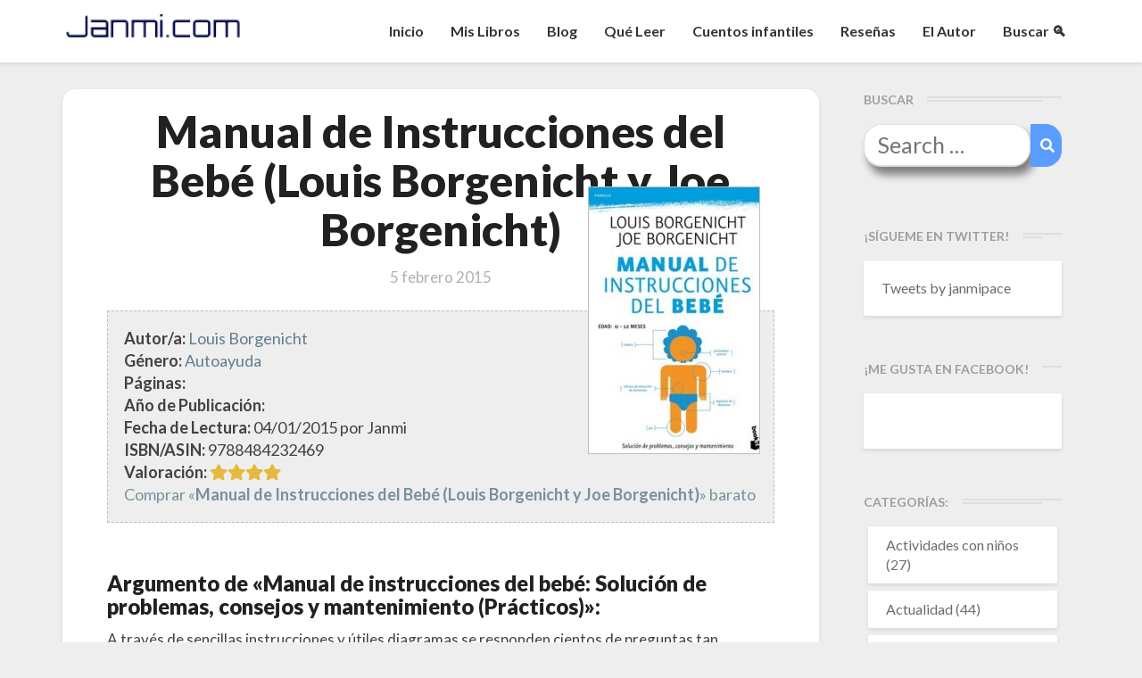

--- FILE ---
content_type: text/html; charset=utf-8
request_url: https://www.google.com/recaptcha/api2/aframe
body_size: 268
content:
<!DOCTYPE HTML><html><head><meta http-equiv="content-type" content="text/html; charset=UTF-8"></head><body><script nonce="Mr8SL37Rm6O2wqfCljHUjg">/** Anti-fraud and anti-abuse applications only. See google.com/recaptcha */ try{var clients={'sodar':'https://pagead2.googlesyndication.com/pagead/sodar?'};window.addEventListener("message",function(a){try{if(a.source===window.parent){var b=JSON.parse(a.data);var c=clients[b['id']];if(c){var d=document.createElement('img');d.src=c+b['params']+'&rc='+(localStorage.getItem("rc::a")?sessionStorage.getItem("rc::b"):"");window.document.body.appendChild(d);sessionStorage.setItem("rc::e",parseInt(sessionStorage.getItem("rc::e")||0)+1);localStorage.setItem("rc::h",'1768720485576');}}}catch(b){}});window.parent.postMessage("_grecaptcha_ready", "*");}catch(b){}</script></body></html>